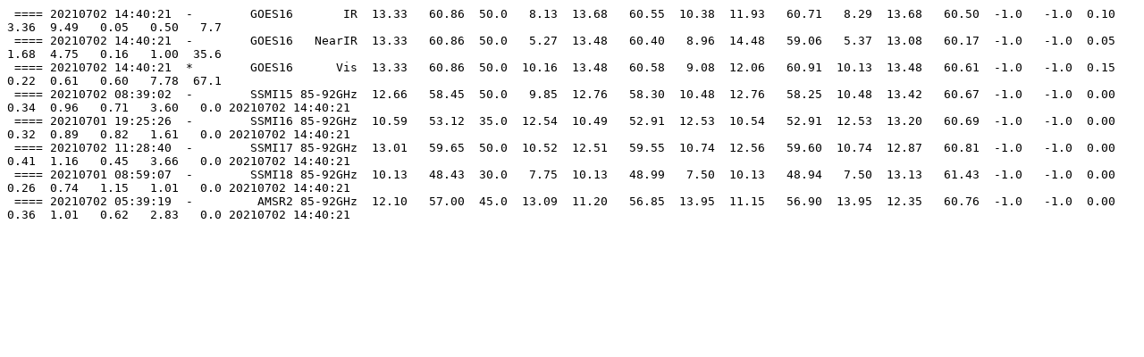

--- FILE ---
content_type: text/plain; charset=utf-8
request_url: https://tropic.ssec.wisc.edu/real-time/adt/archive2021/ARCHER/listings/ARCHER_listing.20210702_144021.05L.txt
body_size: 382
content:
 ==== 20210702 14:40:21  -        GOES16       IR  13.33   60.86  50.0   8.13  13.68   60.55  10.38  11.93   60.71   8.29  13.68   60.50  -1.0   -1.0  0.10  3.36  9.49   0.05   0.50   7.7 
 ==== 20210702 14:40:21  -        GOES16   NearIR  13.33   60.86  50.0   5.27  13.48   60.40   8.96  14.48   59.06   5.37  13.08   60.17  -1.0   -1.0  0.05  1.68  4.75   0.16   1.00  35.6 
 ==== 20210702 14:40:21  *        GOES16      Vis  13.33   60.86  50.0  10.16  13.48   60.58   9.08  12.06   60.91  10.13  13.48   60.61  -1.0   -1.0  0.15  0.22  0.61   0.60   7.78  67.1 
 ==== 20210702 08:39:02  -        SSMI15 85-92GHz  12.66   58.45  50.0   9.85  12.76   58.30  10.48  12.76   58.25  10.48  13.42   60.67  -1.0   -1.0  0.00  0.34  0.96   0.71   3.60   0.0 20210702 14:40:21 
 ==== 20210701 19:25:26  -        SSMI16 85-92GHz  10.59   53.12  35.0  12.54  10.49   52.91  12.53  10.54   52.91  12.53  13.20   60.69  -1.0   -1.0  0.00  0.32  0.89   0.82   1.61   0.0 20210702 14:40:21 
 ==== 20210702 11:28:40  -        SSMI17 85-92GHz  13.01   59.65  50.0  10.52  12.51   59.55  10.74  12.56   59.60  10.74  12.87   60.81  -1.0   -1.0  0.00  0.41  1.16   0.45   3.66   0.0 20210702 14:40:21 
 ==== 20210701 08:59:07  -        SSMI18 85-92GHz  10.13   48.43  30.0   7.75  10.13   48.99   7.50  10.13   48.94   7.50  13.13   61.43  -1.0   -1.0  0.00  0.26  0.74   1.15   1.01   0.0 20210702 14:40:21 
 ==== 20210702 05:39:19  -         AMSR2 85-92GHz  12.10   57.00  45.0  13.09  11.20   56.85  13.95  11.15   56.90  13.95  12.35   60.76  -1.0   -1.0  0.00  0.36  1.01   0.62   2.83   0.0 20210702 14:40:21 
